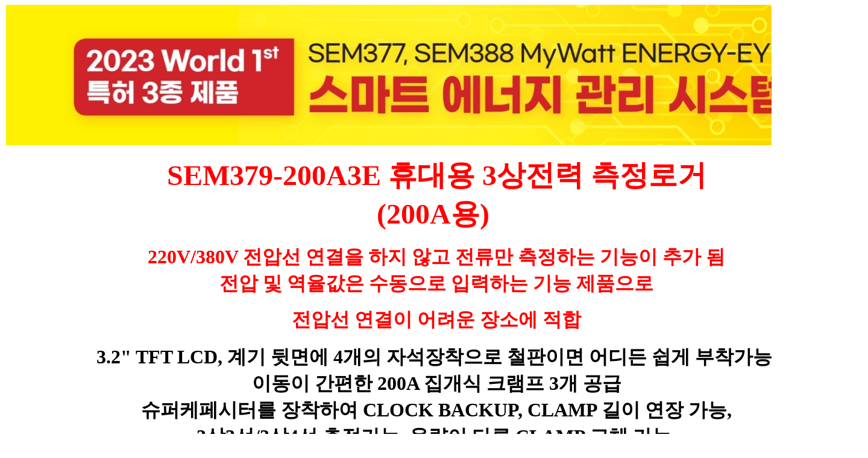

--- FILE ---
content_type: text/html; charset=euckr
request_url: http://www.energyeye.kr/model/sem379/
body_size: 13974
content:
<html>

<head>
<meta http-equiv="Content-Language" content="ko">
<meta http-equiv="Content-Type" content="text/html; charset=ks_c_5601-1987">
<title>SEM378 ÈÞ´ë¿ë 3»óÀü·Â ÃøÁ¤·Î°Å</title>
</head>

<body>

<div align="center">

<table border="0" width="74%" cellspacing="0" cellpadding="0">
	<tr>
		<td colspan="2">
		<p align="center"><a href="http://energyeye.kr">
		<img border="0" src="../../image3/mywatt2023benner1.jpg" width="1428" height="233"></a></td>
	</tr>
	<tr>
		<td colspan="2">¡¡</td>
	</tr>
	<tr>
		<td colspan="2">
		<p align="center"><b><font size="7" color="#FF0000">
		<span style="background-color: #FFFFFF">SEM379-200A3E ÈÞ´ë¿ë 3»óÀü·Â ÃøÁ¤·Î°Å <br>
		(200A¿ë)&nbsp;
		</span></font></b></td>
	</tr>
	<tr>
		<td colspan="2">¡¡</td>
	</tr>
	<tr>
		<td colspan="2" align="center"><b><font size="6" color="#FF0000">
		220V/380V Àü¾Ð¼± ¿¬°áÀ» ÇÏÁö ¾Ê°í Àü·ù¸¸ ÃøÁ¤ÇÏ´Â ±â´ÉÀÌ Ãß°¡ µÊ <br>
		Àü¾Ð ¹× ¿ªÀ²°ªÀº ¼öµ¿À¸·Î ÀÔ·ÂÇÏ´Â ±â´É Á¦Ç°À¸·Î </font></b>
		<p><b><font size="6" color="#FF0000">Àü¾Ð¼± ¿¬°áÀÌ ¾î·Á¿î Àå¼Ò¿¡ ÀûÇÕ</font></b></td>
	</tr>
	<tr>
		<td colspan="2">¡¡</td>
	</tr>
	<tr>
		<td colspan="2" align="center"><b><font size="6">3.2&quot; TFT LCD, °è±â µÞ¸é¿¡ 4°³ÀÇ ÀÚ¼®ÀåÂøÀ¸·Î Ã¶ÆÇÀÌ¸é 
		¾îµðµç ½±°Ô ºÎÂø°¡´É, <br>
		ÀÌµ¿ÀÌ °£ÆíÇÑ 200A Áý°³½Ä Å©·¥ÇÁ 3°³ °ø±Þ<br>
		½´ÆÛÄÉÆä½ÃÅÍ¸¦ ÀåÂøÇÏ¿© CLOCK BACKUP, CLAMP ±æÀÌ ¿¬Àå °¡´É, <br>
		3»ó3¼±/3»ó4¼± ÃøÁ¤°¡´É, ¿ë·®ÀÌ ´Ù¸¥ CLAMP 
		±³Ã¼ °¡´É, <br>
		23°³ ¸Þ´ºÈ­¸é </font></b></td>
	</tr>
	<tr>
		<td colspan="2" align="center">¡¡</td>
	</tr>
	<tr>
		<td colspan="2" align="center"><b><font size="6">SD CARD ÀåÂøÀ¸·Î 15ºÐ°£°Ý 10³â µ¥ÀÌÅÍ ÀúÀå°¡´É, 
		<br>
		SD 
		CARD È­ÀÏ GRAPH·Î º¸´Â ¼ÒÇÁÆ®¿þ¾î Á¦°ø, <br>
		365ÀÏ DATA REPORT ¼ÒÇÁÆ®¿þ¾îÁ¦°ø, <br>
		³»Àå FLASH ¸Þ¸ð¸®¿¡ 1½Ã°£ 
		°£°Ý DATA 2³âºÐ ÀúÀå, <br>
		LAN È¤Àº WIFI ·Î 5³â°£ WEB CLOUD ¼­ºñ½º ¹«·áÁ¦°ø, <br>
		SD CARD Æß¿þ¾î 
		UPGRADE 5³â ¹«·á Á¦°ø. <br>
		<br>
		<a href="https://youtu.be/LhA5gEvw3Hg">32Âù³Ú °¨½ÃÀúÀå ¼ÒÇÁÆ®¿þ¾î 
		ÇÑ½Ã ¹«·á Á¦°ø</a>, <br>
		<br>
		<font color="#FF0000"><br>
¡¡</font></font></b></td>
	</tr>
	<tr>
		<td colspan="2">¡¡</td>
	</tr>
	<tr>
		<td colspan="2">
		<p align="center"><b><font size="7" color="#FF0000">23°³ ¸Þ´º ÆäÀÌÁö<br>
		</font><font size="6"><br>
		ÀÏ°£/ÁÖ°£/¿ù°£/³â°£ BAR GRAPH ¹× TABLE Á¦°ø, <br>
		ºñ±³ BAR GRAPH Á¦°ø(¾îÁ¦/¿À´Ã, 
		Áö³­ÁÖ/ÀÌ¹øÁÖ, Àü¿ù/±Ý¿ù), <br>
		³¶ºñµÇ´Â ¿¡³ÊÁö Ç¥½Ã ±â´É (ÁÖÁß/ÁÖ¸»), Å¸ÀÌ¸Ó ±â´É (±â°£/½Ã°£)<br>
		°æº¸ ±â´É (ÃÖ´ëÄ¡ ÀÌ»ó Àü·Â »ç¿ë½Ã °æº¸), <br>
		¿Â½Àµµ Ç¥½Ã ±â´É (¿Â½Àµµ ¼¾¼­ ¿É¼Ç)<br>
		CT/PT ¹èÀ² º¯°æ ±â´É, 3»ó3¼±/3»ó 4¼± ¹è¼± º¯°æ ±â´É <br>
		1³â 1È¸ 365ÀÏ DATA ¿ø°Ý ¼öÁý ±â´É (RS-485 Åë½Å) <br>
		WIFI ¼³Á¤ ±â´É</font></b></p>
		<p>¡¡</td>
	</tr>
	<tr>
		<td colspan="2">
		<p align="center">
		<img border="0" src="../../image2/sem377menu3.jpg" width="827" height="641"></td>
	</tr>
	<tr>
		<td colspan="2">
		<p align="center">
		<img border="0" src="../../image2/sem377menu1.jpg" width="662" height="330"><img border="0" src="../../image2/sem377menu2.jpg" width="664" height="330"></td>
	</tr>
	<tr>
		<td colspan="2"><br>
¡¡</td>
	</tr>
	<tr>
		<td>¡¡</td>
		<td>¡¡</td>
	</tr>
	<tr>
		<td align="center" colspan="2">¡¡</td>
	</tr>
	<tr>
		<td align="center" colspan="2"><b><font size="6">
		<a href="http://smartstore.naver.com/korins/products/8590882462">
		SEM379-200A3E&nbsp; (200A Áý°ÔÇü CLAMP) , ¾Ç¾îÅ¬¸³ </a></font></b></td>
	</tr>
	<tr>
		<td align="center" colspan="2">¡¡</td>
	</tr>
	<tr>
		<td align="center" colspan="2">
		<img border="0" src="../../image4/mycl200a2-1.jpg" width="1200" height="900"></td>
	</tr>
	<tr>
		<td align="center" colspan="2">¡¡</td>
	</tr>
	<tr>
		<td align="center" colspan="2">¡¡</td>
	</tr>
	<tr>
		<td align="center" colspan="2"><font size="6"><b>SEM379-</b></font><b><font size="6">1000A3&nbsp;
		</font></b></td>
	</tr>
	<tr>
		<td align="center" colspan="2">¡¡</td>
	</tr>
	<tr>
		<td align="center" colspan="2">
		<img border="0" src="../../image4/sem500-clamp8.jpg" width="1200" height="900"></td>
	</tr>
	<tr>
		<td align="center" colspan="2">¡¡</td>
	</tr>
	<tr>
		<td align="center" colspan="2">
		<table border="0" width="78%" cellspacing="0" cellpadding="0" style="font-family: &quot;Malgun Gothic&quot;; letter-spacing: normal; orphans: 2; text-transform: none; widows: 2; word-spacing: 0px; -webkit-text-stroke-width: 0px; text-decoration-thickness: initial; text-decoration-style: initial; text-decoration-color: initial;">
			<tr>
				<td>
				<p align="center"><b><font size="5">100A (ACCURACY: 2%) , 200A 
				Áý°ÔÇü Å©·¥ÇÁ (ACCURACY: 1%)</font></b></td>
			</tr>
		</table>
		<p>
		¡¡</td>
	</tr>
	<tr>
		<td align="center" colspan="2">¡¡</td>
	</tr>
	<tr>
		<td align="center" colspan="2">¡¡</td>
	</tr>
	<tr>
		<td align="center" colspan="2"><b><font color="#800000" size="5">MY6CA 
		(Àü·ù ÃøÁ¤¿ë 6-COLOR ÄÉÀÌºí + ¾Ç¾î Å¬¸³) Á¦°ø </font></b></td>
	</tr>
	<tr>
		<td align="center" colspan="2">¡¡</td>
	</tr>
	<tr>
		<td align="center" colspan="2">
		<img border="0" src="../../image3/my5ca.jpg" width="1200" height="900"></td>
	</tr>
	<tr>
		<td align="center" colspan="2">¡¡</td>
	</tr>
	<tr>
		<td colspan="2" align="center">
		<b><font size="5">WIFI »ç¿ëÀÌ ¾ÈµÇ´Â Áö¿ª¿¡¼­ CLOUD ¼­ºñ½º¸¦ ÇÏ±â À§ÇÏ¿© LTE Àåºñ »ç¿ë °¡´É<br>
		(LTE Àåºñ 1´ë·Î °è±â 2°³ÀÇ ÀÚ·á ¼öÁý °¡´É)</font></b></td>
	</tr>
	<tr>
		<td colspan="2">
		¡¡</td>
	</tr>
	<tr>
		<td colspan="2">
		<p align="center">
		<img border="0" src="../../image4/sem371lte1a.jpg" width="1199" height="664"></td>
	</tr>
	<tr>
		<td align="center" colspan="2">¡¡</td>
	</tr>
	<tr>
		<td align="center" colspan="2">¡¡</td>
	</tr>
	<tr>
		<td align="center" colspan="2"><b><font size="5" color="#800000">°è±â ÈÄ¸é¿¡ 
		ÀÚ¼® ÀåÂøÀ¸·Î ¹èÀü¹Ý Ã¶ÆÇ¿¡ ¸¶À½´ë·Î ºÎÅ¹ÇÏ¿© »ç¿ëÀÌ °¡´É</font></b></td>
	</tr>
	<tr>
		<td align="center" colspan="2">¡¡</td>
	</tr>
	<tr>
		<td align="center" colspan="2">
		<img border="0" src="../../image2/sem375-wall3.jpg" width="696" height="328"></td>
	</tr>
	<tr>
		<td align="center" colspan="2">¡¡</td>
	</tr>
	<tr>
		<td align="center" colspan="2"><b><font size="6">500A CLAMP, ¾Ç¾îÅ¬¸³ ÀåÂø
		</font></b></td>
	</tr>
	<tr>
		<td align="center" colspan="2"><br>
		<img border="0" src="../../image4/sem377-230213.jpg" width="1050" height="1400"></td>
	</tr>
	<tr>
		<td align="center" colspan="2">¡¡</td>
	</tr>
	<tr>
		<td align="center" colspan="2"><b><font color="#800000" size="5">24½Ã°£ Àü±â 
		»ç¿ë·® Ç¥½Ã TABLE </font></b></td>
	</tr>
	<tr>
		<td align="center" colspan="2">¡¡</td>
	</tr>
	<tr>
		<td align="center" colspan="2">
		<img border="0" src="../../image3/sem377-dailytable.jpg" width="1155" height="569"></td>
	</tr>
	<tr>
		<td align="center">¡¡</td>
		<td align="center">¡¡</td>
	</tr>
	<tr>
		<td align="center"><b><font size="5" color="#800000">MENU1 (½Ç½Ã°£ Àü·Â ¹× ´©Àû·® Ç¥½Ã, 
		<br>
		Àü¾Ð/Àü·ù/¿ª·ü/ÁÖÆÄ¼ö Ç¥½Ã )</font></b></td>
		<td align="center"><b><font size="5" color="#800000">MENU2 (DAILY GRAPH, ÀÏ°£ ±×·¡ÇÁ)</font></b></td>
	</tr>
	<tr>
		<td>
		¡¡</td>
		<td>
		¡¡</td>
	</tr>
	<tr>
		<td>
		<img border="0" src="../../image2/sem377rtpower.jpg" width="686" height="658"></td>
		<td>
		<img border="0" src="../../image2/sem377gd.jpg" width="689" height="646"></td>
	</tr>
	<tr>
		<td>¡¡</td>
		<td>¡¡</td>
	</tr>
	<tr>
		<td align="center"><b><font size="5" color="#800000">MENU3 ((ÀÏ°£ ¹× ¿ù°£ Àü±â »ç¿ë·® ¹× ºñ¿ë Ç¥½Ã)</font></b></td>
		<td align="center"><b><font size="5" color="#800000">MENU4 (TIMER1, TIMER2 Å¸ÀÌ¸Ó)</font></b></td>
	</tr>
	<tr>
		<td>
		¡¡</td>
		<td>
		¡¡</td>
	</tr>
	<tr>
		<td>
		<img border="0" src="../../image2/sem377cost.jpg" width="685" height="640"></td>
		<td>
		<img border="0" src="../../image2/sem377timer1.jpg" width="690" height="655"></td>
	</tr>
	<tr>
		<td align="center">¡¡</td>
		<td align="center">¡¡</td>
	</tr>
	<tr>
		<td align="center"><b><font size="5" color="#800000">MENU5 (¿Â½Àµµ, ¿Âµµ )</font></b></td>
		<td align="center"><b><font size="5" color="#800000">MENU6 (PRESSURE °ø±â¾Ð)</font></b></td>
	</tr>
	<tr>
		<td>
		¡¡</td>
		<td>
		¡¡</td>
	</tr>
	<tr>
		<td>
		<img border="0" src="../../image2/sem377t&h.jpg" width="687" height="643"></td>
		<td>
		<img border="0" src="../../image2/sem377p.jpg" width="693" height="649"></td>
	</tr>
	<tr>
		<td align="center">¡¡</td>
		<td align="center">¡¡</td>
	</tr>
	<tr>
		<td align="center"><b><font size="5" color="#800000">MENU7 (MONTLY GRAPH ¿ù°£ ±×·¡ÇÁ) </font>
		</b> </td>
		<td align="center"><b><font size="5" color="#800000">MENU8 (WEEKLY GRAPH, ÁÖ°£ ±×·¡ÇÁ)</font></b></td>
	</tr>
	<tr>
		<td>
		¡¡</td>
		<td>
		¡¡</td>
	</tr>
	<tr>
		<td>
		<img border="0" src="../../image2/sem377gm.jpg" width="685" height="658"></td>
		<td>
		<img border="0" src="../../image2/sem377gw.jpg" width="691" height="655"></td>
	</tr>
	<tr>
		<td align="center">¡¡</td>
		<td align="center">¡¡</td>
	</tr>
	<tr>
		<td align="center"><b><font size="5" color="#800000">MENU9 (WEEKLY GRAPH, ÁÖ°£ ±×·¡ÇÁ)</font></b></td>
		<td align="center"><b><font size="5" color="#800000">MENU10 (MONTHLY CHART, ¿ù°£ Àü±â ³»¿ª)</font></b></td>
	</tr>
	<tr>
		<td>
		¡¡</td>
		<td>
		¡¡</td>
	</tr>
	<tr>
		<td>
		<img border="0" src="../../image2/sem377gy.jpg" width="686" height="645"></td>
		<td>
		<img border="0" src="../../image2/sem377cm2.jpg" width="693" height="650"></td>
	</tr>
	<tr>
		<td align="center">¡¡</td>
		<td align="center">¡¡</td>
	</tr>
	<tr>
		<td align="center" colspan="2"><b><font size="5" color="#800000">¿Â½Àµµ ¼¾¼­, ¿Âµµ ¼¾¼­, ¾Ð·Â ¼¾¼­ - ¿É¼Ç </font>
		</b></td>
	</tr>
	<tr>
		<td>
		¡¡</td>
		<td>
		¡¡</td>
	</tr>
	<tr>
		<td colspan="2">
		<p align="center">
		<img border="0" src="../../image2/sem375-sensor.jpg" width="683" height="518"></td>
	</tr>
	<tr>
		<td align="center" height="23">¡¡</td>
		<td align="center" height="23">¡¡</td>
	</tr>
	<tr>
		<td align="center" colspan="2"><b><font color="#800000" size="5">
		SOFTWARE (RS-485 CABLE À» ÀÌ¿ëÇÏ¿© 2ÃÊ °£°Ý ÀÚ·á ¼öÁý °¡´É) </font></b> </td>
	</tr>
	<tr>
		<td align="center" colspan="2">¡¡</td>
	</tr>
	<tr>
		<td align="center" colspan="2">
		<img border="0" src="../../image2/software.jpg" width="1110" height="613"></td>
	</tr>
	<tr>
		<td align="left" colspan="2">
		<p align="right"><b><font size="5">&nbsp;&nbsp;&nbsp;&nbsp;&nbsp; </font></b> </td>
	</tr>
	<tr>
		<td colspan="2">
		<p align="center"><b><font size="5" color="#800000">&nbsp;32Âù³Ú ÀÚ·á ¼öÁý¹× ÀúÀå ¼ÒÇÁÆ®¿þ¾î</font></b></td>
	</tr>
	<tr>
		<td colspan="2">
		¡¡</td>
	</tr>
	<tr>
		<td colspan="2">
		<p align="center">
		<img border="0" src="../../image2/graph.jpg" width="686" height="369"></td>
	</tr>
	<tr>
		<td align="center">¡¡</td>
		<td align="center">¡¡</td>
	</tr>
	<tr>
		<td colspan="2" align="center">¡¡</td>
	</tr>
	<tr>
		<td colspan="2" align="center"><b><font size="5" color="#800000">365DÀÏ Àü·Â»ç¿ë REPORT ¼ÒÇÁÆ®¿þ¾î 
		<br>
		<br>
		(½Ã°£º°/ÀÏº°/¿ùº°/³âº° µ¥ÀÌÅÍ Ç¥½Ã, 1ÀÏÁß PEAK 
		½Ã°£Ç¥½Ã, <br>
		1ÀÏ Æò±Õ Àü·Â·® Ç¥½Ã,&nbsp; RS-485 Åë½ÅÀ¸·Î ¼öÁý) </font></b> </td>
	</tr>
	<tr>
		<td colspan="2">
		¡¡</td>
	</tr>
	<tr>
		<td colspan="2">
		<img border="0" src="../../image2/mywttpower-210712.jpg" width="1386" height="627"></td>
	</tr>
	<tr>
		<td colspan="2">
		¡¡</td>
	</tr>
	<tr>
		<td colspan="2" align="center">
		<b><font size="5" color="#800000">WEB CLOUD ¼­ºñ½º (¼ø°£ ¹× ´©Àû·® Ç¥½Ã, 1ºÐ °£°Ý GRAPH Ç¥½Ã)
		</font></b> </td>
	</tr>
	<tr>
		<td colspan="2">
		¡¡</td>
	</tr>
	<tr>
		<td colspan="2">
		<p align="center">
		<img border="0" src="../../image2/sem380a5.jpg" width="1323" height="503"></td>
	</tr>
	<tr>
		<td colspan="2">
		¡¡</td>
	</tr>
	<tr>
		<td colspan="2">
		<p align="center"><b><font color="#800000" size="5">30 CHANNEL CLOUD ¼­ºñ½º
		</font></b></td>
	</tr>
	<tr>
		<td colspan="2">
		¡¡</td>
	</tr>
	<tr>
		<td colspan="2">
		<p align="center">
		<img border="0" src="../../image3/mywatt-cloud30a1.jpg" width="1105" height="789"></td>
	</tr>
	<tr>
		<td colspan="2">
		¡¡</td>
	</tr>
	<tr>
		<td colspan="2">
		<p align="center"><b><font color="#800000" size="5">Á¦°øµÇ´Â CLOUD ¼­ºñÁßÀÇ ÇÏ³ª·Î 
		ÀÚµ¿À¸·Î ½Ç½Ã°£ ÃøÁ¤µÈ ÀÚ·á¸¦ <br>
		³â/¿ù/ÀÏ/½Ã ·Î ±¸ºÐÇÏ¿© ÀúÀå ÇÕ´Ï´Ù</font></b></td>
	</tr>
	<tr>
		<td colspan="2">
		¡¡</td>
	</tr>
	<tr>
		<td colspan="2">
		<p align="center">
		<img border="0" src="../../image3/230114-realtime-korins-mainoffice.jpg" width="1253" height="762"></td>
	</tr>
	<tr>
		<td colspan="2">
		¡¡</td>
	</tr>
	<tr>
		<td colspan="2">
		<p align="center"><b><font size="5" color="#800000">365DAY CLOUD ¼­ºñ½º 
		(3°³¿ù¿¡ 1È¸ CLOUD ¿¡¼­ SEM360 º»Ã¼ ¿Í Á÷Á¢ ¿¬°áÇÏ¿© <br>
		ÀúÀåµÈ ÀÚ·á ¸¦ ´Ù¿î·Îµå ÇÏ´Â ±â´É) </font></b></td>
	</tr>
	<tr>
		<td colspan="2">
		¡¡</td>
	</tr>
	<tr>
		<td colspan="2">
		<p align="center">
		<img border="0" src="../../image3/cloud-365day230114-korins.jpg" width="1432" height="567"></td>
	</tr>
	<tr>
		<td colspan="2">
		¡¡</td>
	</tr>
	<tr>
		<td colspan="2">
		<p align="center"><b><font color="#800000" size="5">SEM386 »çÀÌÁî ¹× ¿¬°á ¹æ¹ý
		</font></b></td>
	</tr>
	<tr>
		<td colspan="2">
		¡¡</td>
	</tr>
	<tr>
		<td colspan="2">
		<p align="center">
		<img border="0" src="../../image3/sem377-photo.jpg" width="720" height="540"></td>
	</tr>
	<tr>
		<td colspan="2">
		¡¡</td>
	</tr>
	<tr>
		<td colspan="2">
		<p align="center"><b><font color="#800000" size="5">Àü·ù CLAMP ¿¬°á ¹æ¹ý <br>
		(CT ¹æÇâÀ» Àü·ùÀÇ Èå¸§ ¹æÇâÀ¸·Î ¸ÂÃßÁö ¾ÊÀ¸¸é Àü·ù ÃøÁ¤ÀÌ À½¼ö·Î ³ª¿É´Ï´Ù)</font></b></td>
	</tr>
	<tr>
		<td colspan="2">
		¡¡</td>
	</tr>
	<tr>
		<td colspan="2">
		<p align="center">
		<img border="0" src="../../image3/mywatt-clamp.jpg" width="1113" height="388"></td>
	</tr>
	<tr>
		<td colspan="2">
		¡¡</td>
	</tr>
	<tr>
		<td colspan="2">
		<p align="center">
		<img border="0" src="../../image3/mywattsem377388spec.jpg" width="1345" height="426"></td>
	</tr>
	<tr>
		<td colspan="2">
		¡¡</td>
	</tr>
	<tr>
		<td colspan="2">
		<p align="center">
		<img border="0" src="../../image2/korins2104.jpg" width="1386" height="1843"></td>
	</tr>
</table>

</div>

</body>

</html>
